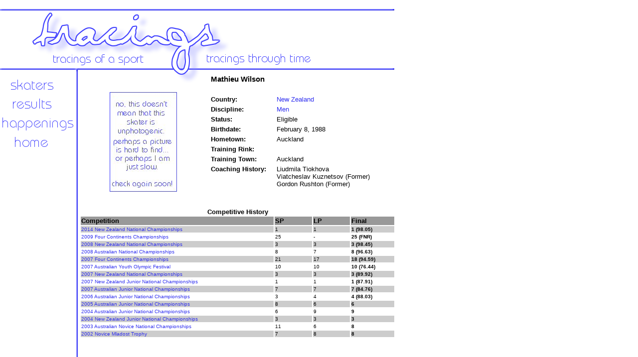

--- FILE ---
content_type: text/html
request_url: https://www.tracings.net/wils-math.html
body_size: 1365
content:
<html>
<head>

<style>
body{scrollbar-face-color:white;scrollbar-shadow-color:#6161FF;scrollbar-highlight-color:white;scrollbar-3dlight-color:#6161FF;scrollbar-darkshadow-color:#6161FF;scrollbar-track-color:white;scrollbar-arrow-color:#6161FF;}

<style>
<!--a:hover{color:#6161FF; font-weight:bold}-->
</style>
<style>
<!--a{color:#2D2DEF; text-decoration:none}//-->
</style>

<TITLE>Tracings: A figure skating resource</TITLE>

</head>

<body bgcolor="white" background="bg.gif">


<DIV id="layer0" style="position:absolute;top:0px;width:50px;left:0;top:0" align=justify>
<table width=0 height=0 border=0 cellpadding=0 cellspacing=0><tr valign="top">
<td>
<IMG SRC = "layout.png" USEMAP = "#layout" BORDER = "0">
<MAP NAME = "layout">
<AREA SHAPE = "RECT" COORDS = " 14,  158,  108,  180" HREF = "skaters.html" ALT = "skater profiles">
<AREA SHAPE = "RECT" COORDS = " 21,  198,  105,  219" HREF = "results.html" ALT = "archived results">
<AREA SHAPE = "RECT" COORDS = " 2,  234,  146,  264" HREF = "news.html" ALT = "news">
<AREA SHAPE = "RECT" COORDS = " 26,  272,  97,  296" HREF = "index.html" ALT = "back home">
<AREA SHAPE = "DEFAULT" NOHREF>
</td>
</tr></table></div>

<DIV id="layer2" style="position:absolute;top:0px;width:130px;left:800;top:170" align=justify>
<script type="text/javascript"><!--
google_ad_client = "pub-5410192070832070";
google_ad_width = 120;
google_ad_height = 600;
google_ad_format = "120x600_as";
google_ad_type = "text_image";
google_ad_channel ="";
google_color_border = "6161FF";
google_color_bg = "FFFFFF";
google_color_link = "000000";
google_color_text = "333333";
google_color_url = "6161FF";
//--></script>
<script type="text/javascript"
  src="http://pagead2.googlesyndication.com/pagead/show_ads.js">
</script>
</div>

<DIV id="layer1" style="position:absolute;top:0px;width:620px;left:160;top:150" align=justify>
<table width="633" border="0" cellpadding="0" cellspacing="0"><tr valign="top">
<td>

<font face="tahoma, arial, helvetica" size="2">

<center>
<h3>Mathieu Wilson</h3>
</font>
<font face="tahoma, arial, helvetica" size="2">
<table width="100%">
<tr><td width="40%"><center><img src="noimage.jpg" width="135" height="200">
<br><font size="1"></font></center></td>
<td width="60%"><table><tr><td>
<table cellspacing="3">
<tr><td><font size="2"><b>Country:</b></font></td> <td><font size="2"><a href="newzealand.html">New Zealand</a></font></td></tr>
<tr><td><font size="2"><b>Discipline:</b></font></td> <td><font size="2"><a href="men.html">Men</a></font></td></tr>
<tr><td><font size="2"><b>Status:</b></font></td> <td><font size="2">Eligible</font></td></tr>
<tr><td><font size="2"><b>Birthdate:</b></font></td> <td><font size="2">February 8, 1988</font></td></tr>
<tr><td><font size="2"><b>Hometown:</b></font></td> <td><font size="2">Auckland</font></td></tr>
<tr><td><font size="2"><b>Training Rink:</b></font></td> <td><font size="2"></font></td></tr>
<tr><td><font size="2"><b>Training Town:</b></font></td> <td><font size="2">Auckland</font></td></tr>
<tr><td valign="top"><font size="2"><b>Coaching History:</b>&nbsp;&nbsp;&nbsp;&nbsp;</font></td> <td><font size="2">Liudmila Tiokhova
<br>Viatcheslav Kuznetsov (Former)
<br>Gordon Rushton (Former)</font></td></tr>
</table>
</td></tr></table></td>
</tr>
</table>
<br>
<br><b>Competitive History</b>
<table width="100%">
<tr bgcolor="#999999"><td width="62%"><b><font size="2">Competition</font></b></td>
<td width="12%"><b><font size="2">SP</b></td>
<td width="12%"><b><font size="2">LP</b></td>
<td width="14%"><b><font size="2">Final</b></td></tr>
<tr bgcolor="#CCCCCC"><td><font size="1"><a href="2014nzln.html">2014 New Zealand National Championships</a></font></td>
<td><font size="1">1</font></td>
<td><font size="1">1</font></td>
<td><font size="1"><b>1 (98.05)</b></font></td></tr>
<tr><td><font size="1"><a href="2009fcc.html">2009 Four Continents Championships</a></font></td>
<td><font size="1">25</font></td>
<td><font size="1">-</font></td>
<td><font size="1"><b>25 (FNR)</b></font></td></tr>
<tr bgcolor="#CCCCCC"><td><font size="1"><a href="2008nzln.html">2008 New Zealand National Championships</a></font></td>
<td><font size="1">3</font></td>
<td><font size="1">3</font></td>
<td><font size="1"><b>3 (98.45)</b></font></td></tr>
<tr><td><font size="1"><a href="2008ausn.html">2008 Australian National Championships</a></font></td>
<td><font size="1">8</font></td>
<td><font size="1">7</font></td>
<td><font size="1"><b>8 (96.63)</b></font></td></tr>
<tr bgcolor="#CCCCCC"><td><font size="1"><a href="2007fcc.html">2007 Four Continents Championships</a></font></td>
<td><font size="1">21</font></td>
<td><font size="1">17</font></td>
<td><font size="1"><b>18 (94.59)</b></font></td></tr>
<tr><td><font size="1"><a href="2007ayof.html">2007 Australian Youth Olympic Festival</a></font></td>
<td><font size="1">10</font></td>
<td><font size="1">10</font></td>
<td><font size="1"><b>10 (76.44)</b></font></td></tr>
<tr bgcolor="#CCCCCC"><td><font size="1"><a href="2007nzln.html">2007 New Zealand National Championships</a></font></td>
<td><font size="1">3</font></td>
<td><font size="1">3</font></td>
<td><font size="1"><b>3 (89.92)</b></font></td></tr>
<tr><td><font size="1"><a href="2007nzln.html">2007 New Zealand Junior National Championships</a></font></td>
<td><font size="1">1</font></td>
<td><font size="1">1</font></td>
<td><font size="1"><b>1 (87.91)</b></font></td></tr>
<tr bgcolor="#CCCCCC"><td><font size="1"><a href="2007ausn.html">2007 Australian Junior National Championships</a></font></td>
<td><font size="1">7</font></td>
<td><font size="1">7</font></td>
<td><font size="1"><b>7 (84.76)</b></font></td></tr>
<tr><td><font size="1"><a href="2006ausn.html">2006 Australian Junior National Championships</a></font></td>
<td><font size="1">3</font></td>
<td><font size="1">4</font></td>
<td><font size="1"><b>4 (88.03)</b></font></td></tr>
<tr bgcolor="#CCCCCC"><td><font size="1"><a href="2005ausn.html">2005 Australian Junior National Championships</a></font></td>
<td><font size="1">8</font></td>
<td><font size="1">6</font></td>
<td><font size="1"><b>6</b></font></td></tr>
<tr><td><font size="1"><a href="2004ausn.html">2004 Australian Junior National Championships</a></font></td>
<td><font size="1">6</font></td>
<td><font size="1">9</font></td>
<td><font size="1"><b>9</b></font></td></tr>
<tr bgcolor="#CCCCCC"><td><font size="1"><a href="2004nzln.html">2004 New Zealand Junior National Championships</a></font></td>
<td><font size="1">3</font></td>
<td><font size="1">3</font></td>
<td><font size="1"><b>3</b></font></td></tr>
<tr><td><font size="1"><a href="2003ausn.html">2003 Australian Novice National Championships</a></font></td>
<td><font size="1">11</font></td>
<td><font size="1">6</font></td>
<td><font size="1"><b>8</b></font></td></tr>
<tr bgcolor="#CCCCCC"><td><font size="1"><a href="2002mlt.html">2002 Novice Mladost Trophy</a></font></td>
<td><font size="1">7</font></td>
<td><font size="1">8</font></td>
<td><font size="1"><b>8</b></font></td></tr>
</table>
<br>
<br>
<br>
<br>
<br><font size="1">� 2004-15 <a href="contact.html">Melanie L. Hoyt</a>
<br>All rights reserved.</font>
</center>

</font>
 
</td>
</tr></table></div>

</body>

</html>
